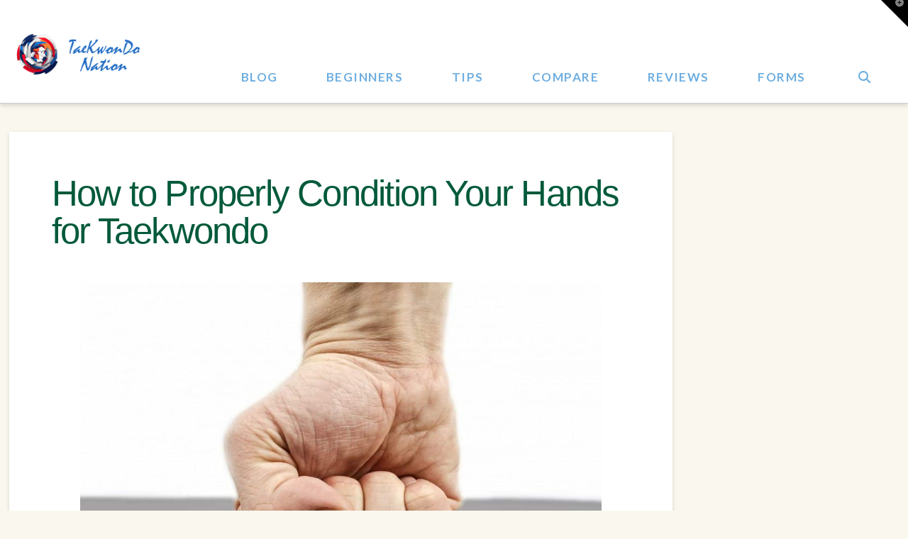

--- FILE ---
content_type: text/html; charset=UTF-8
request_url: https://www.taekwondonation.com/hand-conditioning-for-taekwondo/
body_size: 20109
content:
<!DOCTYPE html><html class="no-js" lang="en-US"><head><meta charset="UTF-8"/>
<script>var __ezHttpConsent={setByCat:function(src,tagType,attributes,category,force,customSetScriptFn=null){var setScript=function(){if(force||window.ezTcfConsent[category]){if(typeof customSetScriptFn==='function'){customSetScriptFn();}else{var scriptElement=document.createElement(tagType);scriptElement.src=src;attributes.forEach(function(attr){for(var key in attr){if(attr.hasOwnProperty(key)){scriptElement.setAttribute(key,attr[key]);}}});var firstScript=document.getElementsByTagName(tagType)[0];firstScript.parentNode.insertBefore(scriptElement,firstScript);}}};if(force||(window.ezTcfConsent&&window.ezTcfConsent.loaded)){setScript();}else if(typeof getEzConsentData==="function"){getEzConsentData().then(function(ezTcfConsent){if(ezTcfConsent&&ezTcfConsent.loaded){setScript();}else{console.error("cannot get ez consent data");force=true;setScript();}});}else{force=true;setScript();console.error("getEzConsentData is not a function");}},};</script>
<script>var ezTcfConsent=window.ezTcfConsent?window.ezTcfConsent:{loaded:false,store_info:false,develop_and_improve_services:false,measure_ad_performance:false,measure_content_performance:false,select_basic_ads:false,create_ad_profile:false,select_personalized_ads:false,create_content_profile:false,select_personalized_content:false,understand_audiences:false,use_limited_data_to_select_content:false,};function getEzConsentData(){return new Promise(function(resolve){document.addEventListener("ezConsentEvent",function(event){var ezTcfConsent=event.detail.ezTcfConsent;resolve(ezTcfConsent);});});}</script>
<script>if(typeof _setEzCookies!=='function'){function _setEzCookies(ezConsentData){var cookies=window.ezCookieQueue;for(var i=0;i<cookies.length;i++){var cookie=cookies[i];if(ezConsentData&&ezConsentData.loaded&&ezConsentData[cookie.tcfCategory]){document.cookie=cookie.name+"="+cookie.value;}}}}
window.ezCookieQueue=window.ezCookieQueue||[];if(typeof addEzCookies!=='function'){function addEzCookies(arr){window.ezCookieQueue=[...window.ezCookieQueue,...arr];}}
addEzCookies([]);if(window.ezTcfConsent&&window.ezTcfConsent.loaded){_setEzCookies(window.ezTcfConsent);}else if(typeof getEzConsentData==="function"){getEzConsentData().then(function(ezTcfConsent){if(ezTcfConsent&&ezTcfConsent.loaded){_setEzCookies(window.ezTcfConsent);}else{console.error("cannot get ez consent data");_setEzCookies(window.ezTcfConsent);}});}else{console.error("getEzConsentData is not a function");_setEzCookies(window.ezTcfConsent);}</script>
<script data-ezscrex='false' data-cfasync='false' data-pagespeed-no-defer>var __ez=__ez||{};__ez.stms=Date.now();__ez.evt={};__ez.script={};__ez.ck=__ez.ck||{};__ez.template={};__ez.template.isOrig=true;window.__ezScriptHost="//www.ezojs.com";__ez.queue=__ez.queue||function(){var e=0,i=0,t=[],n=!1,o=[],r=[],s=!0,a=function(e,i,n,o,r,s,a){var l=arguments.length>7&&void 0!==arguments[7]?arguments[7]:window,d=this;this.name=e,this.funcName=i,this.parameters=null===n?null:w(n)?n:[n],this.isBlock=o,this.blockedBy=r,this.deleteWhenComplete=s,this.isError=!1,this.isComplete=!1,this.isInitialized=!1,this.proceedIfError=a,this.fWindow=l,this.isTimeDelay=!1,this.process=function(){f("... func = "+e),d.isInitialized=!0,d.isComplete=!0,f("... func.apply: "+e);var i=d.funcName.split("."),n=null,o=this.fWindow||window;i.length>3||(n=3===i.length?o[i[0]][i[1]][i[2]]:2===i.length?o[i[0]][i[1]]:o[d.funcName]),null!=n&&n.apply(null,this.parameters),!0===d.deleteWhenComplete&&delete t[e],!0===d.isBlock&&(f("----- F'D: "+d.name),m())}},l=function(e,i,t,n,o,r,s){var a=arguments.length>7&&void 0!==arguments[7]?arguments[7]:window,l=this;this.name=e,this.path=i,this.async=o,this.defer=r,this.isBlock=t,this.blockedBy=n,this.isInitialized=!1,this.isError=!1,this.isComplete=!1,this.proceedIfError=s,this.fWindow=a,this.isTimeDelay=!1,this.isPath=function(e){return"/"===e[0]&&"/"!==e[1]},this.getSrc=function(e){return void 0!==window.__ezScriptHost&&this.isPath(e)&&"banger.js"!==this.name?window.__ezScriptHost+e:e},this.process=function(){l.isInitialized=!0,f("... file = "+e);var i=this.fWindow?this.fWindow.document:document,t=i.createElement("script");t.src=this.getSrc(this.path),!0===o?t.async=!0:!0===r&&(t.defer=!0),t.onerror=function(){var e={url:window.location.href,name:l.name,path:l.path,user_agent:window.navigator.userAgent};"undefined"!=typeof _ezaq&&(e.pageview_id=_ezaq.page_view_id);var i=encodeURIComponent(JSON.stringify(e)),t=new XMLHttpRequest;t.open("GET","//g.ezoic.net/ezqlog?d="+i,!0),t.send(),f("----- ERR'D: "+l.name),l.isError=!0,!0===l.isBlock&&m()},t.onreadystatechange=t.onload=function(){var e=t.readyState;f("----- F'D: "+l.name),e&&!/loaded|complete/.test(e)||(l.isComplete=!0,!0===l.isBlock&&m())},i.getElementsByTagName("head")[0].appendChild(t)}},d=function(e,i){this.name=e,this.path="",this.async=!1,this.defer=!1,this.isBlock=!1,this.blockedBy=[],this.isInitialized=!0,this.isError=!1,this.isComplete=i,this.proceedIfError=!1,this.isTimeDelay=!1,this.process=function(){}};function c(e,i,n,s,a,d,c,u,f){var m=new l(e,i,n,s,a,d,c,f);!0===u?o[e]=m:r[e]=m,t[e]=m,h(m)}function h(e){!0!==u(e)&&0!=s&&e.process()}function u(e){if(!0===e.isTimeDelay&&!1===n)return f(e.name+" blocked = TIME DELAY!"),!0;if(w(e.blockedBy))for(var i=0;i<e.blockedBy.length;i++){var o=e.blockedBy[i];if(!1===t.hasOwnProperty(o))return f(e.name+" blocked = "+o),!0;if(!0===e.proceedIfError&&!0===t[o].isError)return!1;if(!1===t[o].isComplete)return f(e.name+" blocked = "+o),!0}return!1}function f(e){var i=window.location.href,t=new RegExp("[?&]ezq=([^&#]*)","i").exec(i);"1"===(t?t[1]:null)&&console.debug(e)}function m(){++e>200||(f("let's go"),p(o),p(r))}function p(e){for(var i in e)if(!1!==e.hasOwnProperty(i)){var t=e[i];!0===t.isComplete||u(t)||!0===t.isInitialized||!0===t.isError?!0===t.isError?f(t.name+": error"):!0===t.isComplete?f(t.name+": complete already"):!0===t.isInitialized&&f(t.name+": initialized already"):t.process()}}function w(e){return"[object Array]"==Object.prototype.toString.call(e)}return window.addEventListener("load",(function(){setTimeout((function(){n=!0,f("TDELAY -----"),m()}),5e3)}),!1),{addFile:c,addFileOnce:function(e,i,n,o,r,s,a,l,d){t[e]||c(e,i,n,o,r,s,a,l,d)},addDelayFile:function(e,i){var n=new l(e,i,!1,[],!1,!1,!0);n.isTimeDelay=!0,f(e+" ...  FILE! TDELAY"),r[e]=n,t[e]=n,h(n)},addFunc:function(e,n,s,l,d,c,u,f,m,p){!0===c&&(e=e+"_"+i++);var w=new a(e,n,s,l,d,u,f,p);!0===m?o[e]=w:r[e]=w,t[e]=w,h(w)},addDelayFunc:function(e,i,n){var o=new a(e,i,n,!1,[],!0,!0);o.isTimeDelay=!0,f(e+" ...  FUNCTION! TDELAY"),r[e]=o,t[e]=o,h(o)},items:t,processAll:m,setallowLoad:function(e){s=e},markLoaded:function(e){if(e&&0!==e.length){if(e in t){var i=t[e];!0===i.isComplete?f(i.name+" "+e+": error loaded duplicate"):(i.isComplete=!0,i.isInitialized=!0)}else t[e]=new d(e,!0);f("markLoaded dummyfile: "+t[e].name)}},logWhatsBlocked:function(){for(var e in t)!1!==t.hasOwnProperty(e)&&u(t[e])}}}();__ez.evt.add=function(e,t,n){e.addEventListener?e.addEventListener(t,n,!1):e.attachEvent?e.attachEvent("on"+t,n):e["on"+t]=n()},__ez.evt.remove=function(e,t,n){e.removeEventListener?e.removeEventListener(t,n,!1):e.detachEvent?e.detachEvent("on"+t,n):delete e["on"+t]};__ez.script.add=function(e){var t=document.createElement("script");t.src=e,t.async=!0,t.type="text/javascript",document.getElementsByTagName("head")[0].appendChild(t)};__ez.dot=__ez.dot||{};__ez.queue.addFileOnce('/detroitchicago/boise.js', '//go.ezodn.com/detroitchicago/boise.js?gcb=195-2&cb=5', true, [], true, false, true, false);__ez.queue.addFileOnce('/parsonsmaize/abilene.js', '//go.ezodn.com/parsonsmaize/abilene.js?gcb=195-2&cb=e80eca0cdb', true, [], true, false, true, false);__ez.queue.addFileOnce('/parsonsmaize/mulvane.js', '//go.ezodn.com/parsonsmaize/mulvane.js?gcb=195-2&cb=e75e48eec0', true, ['/parsonsmaize/abilene.js'], true, false, true, false);__ez.queue.addFileOnce('/detroitchicago/birmingham.js', '//go.ezodn.com/detroitchicago/birmingham.js?gcb=195-2&cb=539c47377c', true, ['/parsonsmaize/abilene.js'], true, false, true, false);</script>
<script data-ezscrex="false" type="text/javascript" data-cfasync="false">window._ezaq = Object.assign({"ad_cache_level":0,"adpicker_placement_cnt":0,"ai_placeholder_cache_level":0,"ai_placeholder_placement_cnt":-1,"article_category":"Blog","author":"Tae Kwon Do Nation","domain":"taekwondonation.com","domain_id":155983,"ezcache_level":0,"ezcache_skip_code":0,"has_bad_image":0,"has_bad_words":0,"is_sitespeed":0,"lt_cache_level":0,"publish_date":"2025-05-13","response_size":65399,"response_size_orig":59539,"response_time_orig":0,"template_id":5,"url":"https://www.taekwondonation.com/hand-conditioning-for-taekwondo/","word_count":0,"worst_bad_word_level":0}, typeof window._ezaq !== "undefined" ? window._ezaq : {});__ez.queue.markLoaded('ezaqBaseReady');</script>
<script type='text/javascript' data-ezscrex='false' data-cfasync='false'>
window.ezAnalyticsStatic = true;
window._ez_send_requests_through_ezoic = true;window.ezWp = true;
function analyticsAddScript(script) {
	var ezDynamic = document.createElement('script');
	ezDynamic.type = 'text/javascript';
	ezDynamic.innerHTML = script;
	document.head.appendChild(ezDynamic);
}
function getCookiesWithPrefix() {
    var allCookies = document.cookie.split(';');
    var cookiesWithPrefix = {};

    for (var i = 0; i < allCookies.length; i++) {
        var cookie = allCookies[i].trim();

        for (var j = 0; j < arguments.length; j++) {
            var prefix = arguments[j];
            if (cookie.indexOf(prefix) === 0) {
                var cookieParts = cookie.split('=');
                var cookieName = cookieParts[0];
                var cookieValue = cookieParts.slice(1).join('=');
                cookiesWithPrefix[cookieName] = decodeURIComponent(cookieValue);
                break; // Once matched, no need to check other prefixes
            }
        }
    }

    return cookiesWithPrefix;
}
function productAnalytics() {
	var d = {"dhh":"//go.ezodn.com","pr":[6],"omd5":"7988351a989283c135b752d819fb96e8","nar":"risk score"};
	d.u = _ezaq.url;
	d.p = _ezaq.page_view_id;
	d.v = _ezaq.visit_uuid;
	d.ab = _ezaq.ab_test_id;
	d.e = JSON.stringify(_ezaq);
	d.ref = document.referrer;
	d.c = getCookiesWithPrefix('active_template', 'ez', 'lp_');
	if(typeof ez_utmParams !== 'undefined') {
		d.utm = ez_utmParams;
	}

	var dataText = JSON.stringify(d);
	var xhr = new XMLHttpRequest();
	xhr.open('POST','//g.ezoic.net/ezais/analytics?cb=1', true);
	xhr.onload = function () {
		if (xhr.status!=200) {
            return;
		}

        if(document.readyState !== 'loading') {
            analyticsAddScript(xhr.response);
            return;
        }

        var eventFunc = function() {
            if(document.readyState === 'loading') {
                return;
            }
            document.removeEventListener('readystatechange', eventFunc, false);
            analyticsAddScript(xhr.response);
        };

        document.addEventListener('readystatechange', eventFunc, false);
	};
	xhr.setRequestHeader('Content-Type','text/plain');
	xhr.send(dataText);
}
__ez.queue.addFunc("productAnalytics", "productAnalytics", null, true, ['ezaqBaseReady'], false, false, false, true);
</script><base href="https://www.taekwondonation.com/hand-conditioning-for-taekwondo/"/>

<meta name="viewport" content="width=device-width, initial-scale=1.0"/>
<link rel="pingback" href="https://www.taekwondonation.com/xmlrpc.php"/>
<meta name="robots" content="index, follow, max-image-preview:large, max-snippet:-1, max-video-preview:-1"/>

            <script data-no-defer="1" data-ezscrex="false" data-cfasync="false" data-pagespeed-no-defer="" data-cookieconsent="ignore">
                var ctPublicFunctions = {"_ajax_nonce":"cb47472482","_rest_nonce":"8f2dc81ceb","_ajax_url":"\/wp-admin\/admin-ajax.php","_rest_url":"https:\/\/www.taekwondonation.com\/wp-json\/","data__cookies_type":"native","data__ajax_type":"rest","data__bot_detector_enabled":0,"data__frontend_data_log_enabled":1,"cookiePrefix":"","wprocket_detected":false,"host_url":"www.taekwondonation.com","text__ee_click_to_select":"Click to select the whole data","text__ee_original_email":"The complete one is","text__ee_got_it":"Got it","text__ee_blocked":"Blocked","text__ee_cannot_connect":"Cannot connect","text__ee_cannot_decode":"Can not decode email. Unknown reason","text__ee_email_decoder":"CleanTalk email decoder","text__ee_wait_for_decoding":"The magic is on the way!","text__ee_decoding_process":"Please wait a few seconds while we decode the contact data."}
            </script>
        
            <script data-no-defer="1" data-ezscrex="false" data-cfasync="false" data-pagespeed-no-defer="" data-cookieconsent="ignore">
                var ctPublic = {"_ajax_nonce":"cb47472482","settings__forms__check_internal":"0","settings__forms__check_external":"0","settings__forms__force_protection":0,"settings__forms__search_test":1,"settings__data__bot_detector_enabled":0,"settings__sfw__anti_crawler":0,"blog_home":"https:\/\/www.taekwondonation.com\/","pixel__setting":"0","pixel__enabled":false,"pixel__url":null,"data__email_check_before_post":1,"data__email_check_exist_post":0,"data__cookies_type":"native","data__key_is_ok":true,"data__visible_fields_required":true,"wl_brandname":"Anti-Spam by CleanTalk","wl_brandname_short":"CleanTalk","ct_checkjs_key":399162796,"emailEncoderPassKey":"59c1a634b4472402de7cec8d83759bbc","bot_detector_forms_excluded":"W10=","advancedCacheExists":false,"varnishCacheExists":false,"wc_ajax_add_to_cart":false}
            </script>
        
	<!-- This site is optimized with the Yoast SEO plugin v26.8 - https://yoast.com/product/yoast-seo-wordpress/ -->
	<title>How to Properly Condition Your Hands for Taekwondo</title>
	<meta name="description" content="Master Taekwondo hand conditioning with safe techniques like stretching, push-ups, and punch form. Updated with modern trends for stronger martial arts punch training"/>
	<link rel="canonical" href="https://www.taekwondonation.com/hand-conditioning-for-taekwondo/"/>
	<meta property="og:locale" content="en_US"/>
	<meta property="og:type" content="article"/>
	<meta property="og:title" content="How to Properly Condition Your Hands for Taekwondo"/>
	<meta property="og:description" content="Master Taekwondo hand conditioning with safe techniques like stretching, push-ups, and punch form. Updated with modern trends for stronger martial arts punch training"/>
	<meta property="og:url" content="https://www.taekwondonation.com/hand-conditioning-for-taekwondo/"/>
	<meta property="og:site_name" content="Tae Kwon Do Nation"/>
	<meta property="article:published_time" content="2025-05-13T16:14:55+00:00"/>
	<meta property="article:modified_time" content="2025-05-13T16:15:04+00:00"/>
	<meta property="og:image" content="https://www.taekwondonation.com/wp-content/uploads/2021/06/handconditioning.jpg"/>
	<meta property="og:image:width" content="1280"/>
	<meta property="og:image:height" content="847"/>
	<meta property="og:image:type" content="image/jpeg"/>
	<meta name="author" content="Tae Kwon Do Nation"/>
	<meta name="twitter:card" content="summary_large_image"/>
	<meta name="twitter:label1" content="Written by"/>
	<meta name="twitter:data1" content="Tae Kwon Do Nation"/>
	<meta name="twitter:label2" content="Est. reading time"/>
	<meta name="twitter:data2" content="4 minutes"/>
	<script type="application/ld+json" class="yoast-schema-graph">{"@context":"https://schema.org","@graph":[{"@type":"Article","@id":"https://www.taekwondonation.com/hand-conditioning-for-taekwondo/#article","isPartOf":{"@id":"https://www.taekwondonation.com/hand-conditioning-for-taekwondo/"},"author":{"name":"Tae Kwon Do Nation","@id":"https://www.taekwondonation.com/#/schema/person/0b3b4d813e86c629f2c2bbedfa0a78bf"},"headline":"How to Properly Condition Your Hands for Taekwondo","datePublished":"2025-05-13T16:14:55+00:00","dateModified":"2025-05-13T16:15:04+00:00","mainEntityOfPage":{"@id":"https://www.taekwondonation.com/hand-conditioning-for-taekwondo/"},"wordCount":716,"publisher":{"@id":"https://www.taekwondonation.com/#/schema/person/0b3b4d813e86c629f2c2bbedfa0a78bf"},"image":{"@id":"https://www.taekwondonation.com/hand-conditioning-for-taekwondo/#primaryimage"},"thumbnailUrl":"https://www.taekwondonation.com/wp-content/uploads/2021/06/handconditioning.jpg","articleSection":["Blog","Topics"],"inLanguage":"en-US"},{"@type":"WebPage","@id":"https://www.taekwondonation.com/hand-conditioning-for-taekwondo/","url":"https://www.taekwondonation.com/hand-conditioning-for-taekwondo/","name":"How to Properly Condition Your Hands for Taekwondo","isPartOf":{"@id":"https://www.taekwondonation.com/#website"},"primaryImageOfPage":{"@id":"https://www.taekwondonation.com/hand-conditioning-for-taekwondo/#primaryimage"},"image":{"@id":"https://www.taekwondonation.com/hand-conditioning-for-taekwondo/#primaryimage"},"thumbnailUrl":"https://www.taekwondonation.com/wp-content/uploads/2021/06/handconditioning.jpg","datePublished":"2025-05-13T16:14:55+00:00","dateModified":"2025-05-13T16:15:04+00:00","description":"Master Taekwondo hand conditioning with safe techniques like stretching, push-ups, and punch form. Updated with modern trends for stronger martial arts punch training","breadcrumb":{"@id":"https://www.taekwondonation.com/hand-conditioning-for-taekwondo/#breadcrumb"},"inLanguage":"en-US","potentialAction":[{"@type":"ReadAction","target":["https://www.taekwondonation.com/hand-conditioning-for-taekwondo/"]}]},{"@type":"ImageObject","inLanguage":"en-US","@id":"https://www.taekwondonation.com/hand-conditioning-for-taekwondo/#primaryimage","url":"https://www.taekwondonation.com/wp-content/uploads/2021/06/handconditioning.jpg","contentUrl":"https://www.taekwondonation.com/wp-content/uploads/2021/06/handconditioning.jpg","width":1280,"height":847,"caption":"Hand Conditioning Martial Arts"},{"@type":"BreadcrumbList","@id":"https://www.taekwondonation.com/hand-conditioning-for-taekwondo/#breadcrumb","itemListElement":[{"@type":"ListItem","position":1,"name":"Home","item":"https://www.taekwondonation.com/"},{"@type":"ListItem","position":2,"name":"How to Properly Condition Your Hands for Taekwondo"}]},{"@type":"WebSite","@id":"https://www.taekwondonation.com/#website","url":"https://www.taekwondonation.com/","name":"Tae Kwon Do Nation","description":"A Martial Art for the Mind, Body, and Spirit","publisher":{"@id":"https://www.taekwondonation.com/#/schema/person/0b3b4d813e86c629f2c2bbedfa0a78bf"},"potentialAction":[{"@type":"SearchAction","target":{"@type":"EntryPoint","urlTemplate":"https://www.taekwondonation.com/?s={search_term_string}"},"query-input":{"@type":"PropertyValueSpecification","valueRequired":true,"valueName":"search_term_string"}}],"inLanguage":"en-US"},{"@type":["Person","Organization"],"@id":"https://www.taekwondonation.com/#/schema/person/0b3b4d813e86c629f2c2bbedfa0a78bf","name":"Tae Kwon Do Nation","image":{"@type":"ImageObject","inLanguage":"en-US","@id":"https://www.taekwondonation.com/#/schema/person/image/","url":"https://www.taekwondonation.com/wp-content/uploads/2023/06/logo-new-162.jpg","contentUrl":"https://www.taekwondonation.com/wp-content/uploads/2023/06/logo-new-162.jpg","width":162,"height":162,"caption":"Tae Kwon Do Nation"},"logo":{"@id":"https://www.taekwondonation.com/#/schema/person/image/"}}]}</script>
	<!-- / Yoast SEO plugin. -->


<link rel="alternate" title="oEmbed (JSON)" type="application/json+oembed" href="https://www.taekwondonation.com/wp-json/oembed/1.0/embed?url=https%3A%2F%2Fwww.taekwondonation.com%2Fhand-conditioning-for-taekwondo%2F"/>
<link rel="alternate" title="oEmbed (XML)" type="text/xml+oembed" href="https://www.taekwondonation.com/wp-json/oembed/1.0/embed?url=https%3A%2F%2Fwww.taekwondonation.com%2Fhand-conditioning-for-taekwondo%2F&amp;format=xml"/>
<style id="wp-img-auto-sizes-contain-inline-css" type="text/css">
img:is([sizes=auto i],[sizes^="auto," i]){contain-intrinsic-size:3000px 1500px}
/*# sourceURL=wp-img-auto-sizes-contain-inline-css */
</style>
<style id="wp-emoji-styles-inline-css" type="text/css">

	img.wp-smiley, img.emoji {
		display: inline !important;
		border: none !important;
		box-shadow: none !important;
		height: 1em !important;
		width: 1em !important;
		margin: 0 0.07em !important;
		vertical-align: -0.1em !important;
		background: none !important;
		padding: 0 !important;
	}
/*# sourceURL=wp-emoji-styles-inline-css */
</style>
<style id="wp-block-library-inline-css" type="text/css">
:root{--wp-block-synced-color:#7a00df;--wp-block-synced-color--rgb:122,0,223;--wp-bound-block-color:var(--wp-block-synced-color);--wp-editor-canvas-background:#ddd;--wp-admin-theme-color:#007cba;--wp-admin-theme-color--rgb:0,124,186;--wp-admin-theme-color-darker-10:#006ba1;--wp-admin-theme-color-darker-10--rgb:0,107,160.5;--wp-admin-theme-color-darker-20:#005a87;--wp-admin-theme-color-darker-20--rgb:0,90,135;--wp-admin-border-width-focus:2px}@media (min-resolution:192dpi){:root{--wp-admin-border-width-focus:1.5px}}.wp-element-button{cursor:pointer}:root .has-very-light-gray-background-color{background-color:#eee}:root .has-very-dark-gray-background-color{background-color:#313131}:root .has-very-light-gray-color{color:#eee}:root .has-very-dark-gray-color{color:#313131}:root .has-vivid-green-cyan-to-vivid-cyan-blue-gradient-background{background:linear-gradient(135deg,#00d084,#0693e3)}:root .has-purple-crush-gradient-background{background:linear-gradient(135deg,#34e2e4,#4721fb 50%,#ab1dfe)}:root .has-hazy-dawn-gradient-background{background:linear-gradient(135deg,#faaca8,#dad0ec)}:root .has-subdued-olive-gradient-background{background:linear-gradient(135deg,#fafae1,#67a671)}:root .has-atomic-cream-gradient-background{background:linear-gradient(135deg,#fdd79a,#004a59)}:root .has-nightshade-gradient-background{background:linear-gradient(135deg,#330968,#31cdcf)}:root .has-midnight-gradient-background{background:linear-gradient(135deg,#020381,#2874fc)}:root{--wp--preset--font-size--normal:16px;--wp--preset--font-size--huge:42px}.has-regular-font-size{font-size:1em}.has-larger-font-size{font-size:2.625em}.has-normal-font-size{font-size:var(--wp--preset--font-size--normal)}.has-huge-font-size{font-size:var(--wp--preset--font-size--huge)}.has-text-align-center{text-align:center}.has-text-align-left{text-align:left}.has-text-align-right{text-align:right}.has-fit-text{white-space:nowrap!important}#end-resizable-editor-section{display:none}.aligncenter{clear:both}.items-justified-left{justify-content:flex-start}.items-justified-center{justify-content:center}.items-justified-right{justify-content:flex-end}.items-justified-space-between{justify-content:space-between}.screen-reader-text{border:0;clip-path:inset(50%);height:1px;margin:-1px;overflow:hidden;padding:0;position:absolute;width:1px;word-wrap:normal!important}.screen-reader-text:focus{background-color:#ddd;clip-path:none;color:#444;display:block;font-size:1em;height:auto;left:5px;line-height:normal;padding:15px 23px 14px;text-decoration:none;top:5px;width:auto;z-index:100000}html :where(.has-border-color){border-style:solid}html :where([style*=border-top-color]){border-top-style:solid}html :where([style*=border-right-color]){border-right-style:solid}html :where([style*=border-bottom-color]){border-bottom-style:solid}html :where([style*=border-left-color]){border-left-style:solid}html :where([style*=border-width]){border-style:solid}html :where([style*=border-top-width]){border-top-style:solid}html :where([style*=border-right-width]){border-right-style:solid}html :where([style*=border-bottom-width]){border-bottom-style:solid}html :where([style*=border-left-width]){border-left-style:solid}html :where(img[class*=wp-image-]){height:auto;max-width:100%}:where(figure){margin:0 0 1em}html :where(.is-position-sticky){--wp-admin--admin-bar--position-offset:var(--wp-admin--admin-bar--height,0px)}@media screen and (max-width:600px){html :where(.is-position-sticky){--wp-admin--admin-bar--position-offset:0px}}
/*wp_block_styles_on_demand_placeholder:69708e5c57389*/
/*# sourceURL=wp-block-library-inline-css */
</style>
<style id="classic-theme-styles-inline-css" type="text/css">
/*! This file is auto-generated */
.wp-block-button__link{color:#fff;background-color:#32373c;border-radius:9999px;box-shadow:none;text-decoration:none;padding:calc(.667em + 2px) calc(1.333em + 2px);font-size:1.125em}.wp-block-file__button{background:#32373c;color:#fff;text-decoration:none}
/*# sourceURL=/wp-includes/css/classic-themes.min.css */
</style>
<link rel="stylesheet" id="cleantalk-public-css-css" href="https://www.taekwondonation.com/wp-content/plugins/cleantalk-spam-protect/css/cleantalk-public.min.css?ver=6.67_1762437418" type="text/css" media="all"/>
<link rel="stylesheet" id="cleantalk-email-decoder-css-css" href="https://www.taekwondonation.com/wp-content/plugins/cleantalk-spam-protect/css/cleantalk-email-decoder.min.css?ver=6.67_1762437418" type="text/css" media="all"/>
<link rel="stylesheet" id="x-stack-css" href="https://www.taekwondonation.com/wp-content/themes/x/framework/dist/css/site/stacks/integrity-light.css?ver=10.7.7" type="text/css" media="all"/>
<style id="cs-inline-css" type="text/css">
@media (min-width:1200px){.x-hide-xl{display:none !important;}}@media (min-width:979px) and (max-width:1199px){.x-hide-lg{display:none !important;}}@media (min-width:767px) and (max-width:978px){.x-hide-md{display:none !important;}}@media (min-width:480px) and (max-width:766px){.x-hide-sm{display:none !important;}}@media (max-width:479px){.x-hide-xs{display:none !important;}} a,h1 a:hover,h2 a:hover,h3 a:hover,h4 a:hover,h5 a:hover,h6 a:hover,.x-breadcrumb-wrap a:hover,.widget ul li a:hover,.widget ol li a:hover,.widget.widget_text ul li a,.widget.widget_text ol li a,.widget_nav_menu .current-menu-item > a,.x-accordion-heading .x-accordion-toggle:hover,.x-comment-author a:hover,.x-comment-time:hover,.x-recent-posts a:hover .h-recent-posts{color:rgb(19,152,255);}a:hover,.widget.widget_text ul li a:hover,.widget.widget_text ol li a:hover,.x-twitter-widget ul li a:hover{color:rgb(19,152,255);}.rev_slider_wrapper,a.x-img-thumbnail:hover,.x-slider-container.below,.page-template-template-blank-3-php .x-slider-container.above,.page-template-template-blank-6-php .x-slider-container.above{border-color:rgb(19,152,255);}.entry-thumb:before,.x-pagination span.current,.woocommerce-pagination span[aria-current],.flex-direction-nav a,.flex-control-nav a:hover,.flex-control-nav a.flex-active,.mejs-time-current,.x-dropcap,.x-skill-bar .bar,.x-pricing-column.featured h2,.h-comments-title small,.x-entry-share .x-share:hover,.x-highlight,.x-recent-posts .x-recent-posts-img:after{background-color:rgb(19,152,255);}.x-nav-tabs > .active > a,.x-nav-tabs > .active > a:hover{box-shadow:inset 0 3px 0 0 rgb(19,152,255);}.x-main{width:calc(77% - 2.463055%);}.x-sidebar{width:calc(100% - 2.463055% - 77%);}.x-comment-author,.x-comment-time,.comment-form-author label,.comment-form-email label,.comment-form-url label,.comment-form-rating label,.comment-form-comment label,.widget_calendar #wp-calendar caption,.widget.widget_rss li .rsswidget{font-family:Arial,"Helvetica Neue",Helvetica,sans-serif;font-weight:400;}.p-landmark-sub,.p-meta,input,button,select,textarea{font-family:Arial,"Helvetica Neue",Helvetica,sans-serif;}.widget ul li a,.widget ol li a,.x-comment-time{color:hsl(0,100%,4%);}.widget_text ol li a,.widget_text ul li a{color:rgb(19,152,255);}.widget_text ol li a:hover,.widget_text ul li a:hover{color:rgb(19,152,255);}.comment-form-author label,.comment-form-email label,.comment-form-url label,.comment-form-rating label,.comment-form-comment label,.widget_calendar #wp-calendar th,.p-landmark-sub strong,.widget_tag_cloud .tagcloud a:hover,.widget_tag_cloud .tagcloud a:active,.entry-footer a:hover,.entry-footer a:active,.x-breadcrumbs .current,.x-comment-author,.x-comment-author a{color:hsl(158,95%,18%);}.widget_calendar #wp-calendar th{border-color:hsl(158,95%,18%);}.h-feature-headline span i{background-color:hsl(158,95%,18%);}@media (max-width:978.98px){}html{font-size:17px;}@media (min-width:479px){html{font-size:17px;}}@media (min-width:766px){html{font-size:17px;}}@media (min-width:978px){html{font-size:17px;}}@media (min-width:1199px){html{font-size:17px;}}body{font-style:normal;font-weight:400;color:hsl(0,100%,4%);background-color:rgb(250,247,238);}.w-b{font-weight:400 !important;}h1,h2,h3,h4,h5,h6,.h1,.h2,.h3,.h4,.h5,.h6,.x-text-headline{font-family:Arial,"Helvetica Neue",Helvetica,sans-serif;font-style:normal;font-weight:400;}h1,.h1{letter-spacing:-0.035em;}h2,.h2{letter-spacing:-0.035em;}h3,.h3{letter-spacing:-0.035em;}h4,.h4{letter-spacing:-0.035em;}h5,.h5{letter-spacing:-0.035em;}h6,.h6{letter-spacing:-0.035em;}.w-h{font-weight:400 !important;}.x-container.width{width:98%;}.x-container.max{max-width:1400px;}.x-bar-content.x-container.width{flex-basis:98%;}.x-main.full{float:none;clear:both;display:block;width:auto;}@media (max-width:978.98px){.x-main.full,.x-main.left,.x-main.right,.x-sidebar.left,.x-sidebar.right{float:none;display:block;width:auto !important;}}.entry-header,.entry-content{font-size:1.2rem;}body,input,button,select,textarea{font-family:Arial,"Helvetica Neue",Helvetica,sans-serif;}h1,h2,h3,h4,h5,h6,.h1,.h2,.h3,.h4,.h5,.h6,h1 a,h2 a,h3 a,h4 a,h5 a,h6 a,.h1 a,.h2 a,.h3 a,.h4 a,.h5 a,.h6 a,blockquote{color:hsl(158,95%,18%);}.cfc-h-tx{color:hsl(158,95%,18%) !important;}.cfc-h-bd{border-color:hsl(158,95%,18%) !important;}.cfc-h-bg{background-color:hsl(158,95%,18%) !important;}.cfc-b-tx{color:hsl(0,100%,4%) !important;}.cfc-b-bd{border-color:hsl(0,100%,4%) !important;}.cfc-b-bg{background-color:hsl(0,100%,4%) !important;}.x-btn,.button,[type="submit"]{color:#ffffff;border-color:#ac1100;background-color:#ff2a13;margin-bottom:0.25em;text-shadow:0 0.075em 0.075em rgba(0,0,0,0.5);box-shadow:0 0.25em 0 0 #a71000,0 4px 9px rgba(0,0,0,0.75);border-radius:0.25em;}.x-btn:hover,.button:hover,[type="submit"]:hover{color:#ffffff;border-color:#600900;background-color:#ef2201;margin-bottom:0.25em;text-shadow:0 0.075em 0.075em rgba(0,0,0,0.5);box-shadow:0 0.25em 0 0 #a71000,0 4px 9px rgba(0,0,0,0.75);}.x-btn.x-btn-real,.x-btn.x-btn-real:hover{margin-bottom:0.25em;text-shadow:0 0.075em 0.075em rgba(0,0,0,0.65);}.x-btn.x-btn-real{box-shadow:0 0.25em 0 0 #a71000,0 4px 9px rgba(0,0,0,0.75);}.x-btn.x-btn-real:hover{box-shadow:0 0.25em 0 0 #a71000,0 4px 9px rgba(0,0,0,0.75);}.x-btn.x-btn-flat,.x-btn.x-btn-flat:hover{margin-bottom:0;text-shadow:0 0.075em 0.075em rgba(0,0,0,0.65);box-shadow:none;}.x-btn.x-btn-transparent,.x-btn.x-btn-transparent:hover{margin-bottom:0;border-width:3px;text-shadow:none;text-transform:uppercase;background-color:transparent;box-shadow:none;}.x-topbar .p-info a:hover,.x-widgetbar .widget ul li a:hover{color:rgb(19,152,255);}.x-topbar .p-info,.x-topbar .p-info a,.x-navbar .desktop .x-nav > li > a,.x-navbar .desktop .sub-menu a,.x-navbar .mobile .x-nav li > a,.x-breadcrumb-wrap a,.x-breadcrumbs .delimiter{color:rgb(110,174,224);}.x-navbar .desktop .x-nav > li > a:hover,.x-navbar .desktop .x-nav > .x-active > a,.x-navbar .desktop .x-nav > .current-menu-item > a,.x-navbar .desktop .sub-menu a:hover,.x-navbar .desktop .sub-menu .x-active > a,.x-navbar .desktop .sub-menu .current-menu-item > a,.x-navbar .desktop .x-nav .x-megamenu > .sub-menu > li > a,.x-navbar .mobile .x-nav li > a:hover,.x-navbar .mobile .x-nav .x-active > a,.x-navbar .mobile .x-nav .current-menu-item > a{color:rgb(240,31,31);}.x-navbar .desktop .x-nav > li > a:hover,.x-navbar .desktop .x-nav > .x-active > a,.x-navbar .desktop .x-nav > .current-menu-item > a{box-shadow:inset 0 4px 0 0 rgb(19,152,255);}.x-navbar .desktop .x-nav > li > a{height:145px;padding-top:100px;}.x-navbar .desktop .x-nav > li ul{top:calc(145px - 15px);}@media (max-width:979px){}.x-btn-widgetbar{border-top-color:#000000;border-right-color:#000000;}.x-btn-widgetbar:hover{border-top-color:#444444;border-right-color:#444444;}.x-navbar-inner{min-height:145px;}.x-brand{margin-top:39px;font-family:"Lato",sans-serif;font-size:64px;font-style:normal;font-weight:700;letter-spacing:0.115em;color:#272727;}.x-brand:hover,.x-brand:focus{color:#272727;}.x-brand img{width:calc(400px / 2);}.x-navbar .x-nav-wrap .x-nav > li > a{font-family:"Lato",sans-serif;font-style:normal;font-weight:700;letter-spacing:0.085em;text-transform:uppercase;}.x-navbar .desktop .x-nav > li > a{font-size:17px;}.x-navbar .desktop .x-nav > li > a:not(.x-btn-navbar-woocommerce){padding-left:35px;padding-right:35px;}.x-navbar .desktop .x-nav > li > a > span{margin-right:-0.085em;}.x-btn-navbar{margin-top:20px;}.x-btn-navbar,.x-btn-navbar.collapsed{font-size:24px;}@media (max-width:979px){.x-widgetbar{left:0;right:0;}}.bg .mejs-container,.x-video .mejs-container{position:unset !important;} @font-face{font-family:'FontAwesomePro';font-style:normal;font-weight:900;font-display:block;src:url('https://www.taekwondonation.com/wp-content/plugins/cornerstone/assets/fonts/fa-solid-900.woff2?ver=6.7.2') format('woff2'),url('https://www.taekwondonation.com/wp-content/plugins/cornerstone/assets/fonts/fa-solid-900.ttf?ver=6.7.2') format('truetype');}[data-x-fa-pro-icon]{font-family:"FontAwesomePro" !important;}[data-x-fa-pro-icon]:before{content:attr(data-x-fa-pro-icon);}[data-x-icon],[data-x-icon-o],[data-x-icon-l],[data-x-icon-s],[data-x-icon-b],[data-x-icon-sr],[data-x-icon-ss],[data-x-icon-sl],[data-x-fa-pro-icon],[class*="cs-fa-"]{display:inline-flex;font-style:normal;font-weight:400;text-decoration:inherit;text-rendering:auto;-webkit-font-smoothing:antialiased;-moz-osx-font-smoothing:grayscale;}[data-x-icon].left,[data-x-icon-o].left,[data-x-icon-l].left,[data-x-icon-s].left,[data-x-icon-b].left,[data-x-icon-sr].left,[data-x-icon-ss].left,[data-x-icon-sl].left,[data-x-fa-pro-icon].left,[class*="cs-fa-"].left{margin-right:0.5em;}[data-x-icon].right,[data-x-icon-o].right,[data-x-icon-l].right,[data-x-icon-s].right,[data-x-icon-b].right,[data-x-icon-sr].right,[data-x-icon-ss].right,[data-x-icon-sl].right,[data-x-fa-pro-icon].right,[class*="cs-fa-"].right{margin-left:0.5em;}[data-x-icon]:before,[data-x-icon-o]:before,[data-x-icon-l]:before,[data-x-icon-s]:before,[data-x-icon-b]:before,[data-x-icon-sr]:before,[data-x-icon-ss]:before,[data-x-icon-sl]:before,[data-x-fa-pro-icon]:before,[class*="cs-fa-"]:before{line-height:1;}@font-face{font-family:'FontAwesome';font-style:normal;font-weight:900;font-display:block;src:url('https://www.taekwondonation.com/wp-content/plugins/cornerstone/assets/fonts/fa-solid-900.woff2?ver=6.7.2') format('woff2'),url('https://www.taekwondonation.com/wp-content/plugins/cornerstone/assets/fonts/fa-solid-900.ttf?ver=6.7.2') format('truetype');}[data-x-icon],[data-x-icon-s],[data-x-icon][class*="cs-fa-"]{font-family:"FontAwesome" !important;font-weight:900;}[data-x-icon]:before,[data-x-icon][class*="cs-fa-"]:before{content:attr(data-x-icon);}[data-x-icon-s]:before{content:attr(data-x-icon-s);}@font-face{font-family:'FontAwesomeRegular';font-style:normal;font-weight:400;font-display:block;src:url('https://www.taekwondonation.com/wp-content/plugins/cornerstone/assets/fonts/fa-regular-400.woff2?ver=6.7.2') format('woff2'),url('https://www.taekwondonation.com/wp-content/plugins/cornerstone/assets/fonts/fa-regular-400.ttf?ver=6.7.2') format('truetype');}@font-face{font-family:'FontAwesomePro';font-style:normal;font-weight:400;font-display:block;src:url('https://www.taekwondonation.com/wp-content/plugins/cornerstone/assets/fonts/fa-regular-400.woff2?ver=6.7.2') format('woff2'),url('https://www.taekwondonation.com/wp-content/plugins/cornerstone/assets/fonts/fa-regular-400.ttf?ver=6.7.2') format('truetype');}[data-x-icon-o]{font-family:"FontAwesomeRegular" !important;}[data-x-icon-o]:before{content:attr(data-x-icon-o);}@font-face{font-family:'FontAwesomeLight';font-style:normal;font-weight:300;font-display:block;src:url('https://www.taekwondonation.com/wp-content/plugins/cornerstone/assets/fonts/fa-light-300.woff2?ver=6.7.2') format('woff2'),url('https://www.taekwondonation.com/wp-content/plugins/cornerstone/assets/fonts/fa-light-300.ttf?ver=6.7.2') format('truetype');}@font-face{font-family:'FontAwesomePro';font-style:normal;font-weight:300;font-display:block;src:url('https://www.taekwondonation.com/wp-content/plugins/cornerstone/assets/fonts/fa-light-300.woff2?ver=6.7.2') format('woff2'),url('https://www.taekwondonation.com/wp-content/plugins/cornerstone/assets/fonts/fa-light-300.ttf?ver=6.7.2') format('truetype');}[data-x-icon-l]{font-family:"FontAwesomeLight" !important;font-weight:300;}[data-x-icon-l]:before{content:attr(data-x-icon-l);}@font-face{font-family:'FontAwesomeBrands';font-style:normal;font-weight:normal;font-display:block;src:url('https://www.taekwondonation.com/wp-content/plugins/cornerstone/assets/fonts/fa-brands-400.woff2?ver=6.7.2') format('woff2'),url('https://www.taekwondonation.com/wp-content/plugins/cornerstone/assets/fonts/fa-brands-400.ttf?ver=6.7.2') format('truetype');}[data-x-icon-b]{font-family:"FontAwesomeBrands" !important;}[data-x-icon-b]:before{content:attr(data-x-icon-b);}.widget.widget_rss li .rsswidget:before{content:"\f35d";padding-right:0.4em;font-family:"FontAwesome";}.x-header-landmark{display:none !important;}.blog .entry-featured{float:left;width:34%;margin:0;}.blog .entry-wrap{float:right;width:66%;padding-left:35px;box-shadow:none;padding-top:0;padding-bottom:0;padding-right:0;}.single .has-post-thumbnail .entry-featured {display:none;}.blog .hentry:before,.blog .hentry:after{content:" ";display:table;}.blog .hentry{background-color:#fff;border-radius:4px;box-shadow:0 0.15em 0.35em 0 rgba(0,0,0,0.135);padding:25px;}.blog .hentry:after{clear:both;}.blog .entry-content{padding:0;}@media (max-width:767px){.blog .entry-featured{float:none;width:100%;margin-bottom:20px;}.blog .entry-wrap{float:none;width:100%;padding:0;}}.entry-thumb:before{content:'View Post';font-size:14px;text-transform:uppercase;width:auto;height:auto;background-color:transparent;}
/*# sourceURL=cs-inline-css */
</style>
<script type="text/javascript" src="https://www.taekwondonation.com/wp-includes/js/jquery/jquery.min.js?ver=3.7.1" id="jquery-core-js"></script>
<script type="text/javascript" src="https://www.taekwondonation.com/wp-includes/js/jquery/jquery-migrate.min.js?ver=3.4.1" id="jquery-migrate-js"></script>
<script type="text/javascript" src="https://www.taekwondonation.com/wp-content/plugins/cleantalk-spam-protect/js/apbct-public-bundle_gathering.min.js?ver=6.67_1762437418" id="apbct-public-bundle_gathering.min-js-js"></script>
<script type="text/javascript" src="//www.taekwondonation.com/wp-content/plugins/revslider/sr6/assets/js/rbtools.min.js?ver=6.7.38" async="" id="tp-tools-js"></script>
<script type="text/javascript" src="//www.taekwondonation.com/wp-content/plugins/revslider/sr6/assets/js/rs6.min.js?ver=6.7.38" async="" id="revmin-js"></script>
<link rel="https://api.w.org/" href="https://www.taekwondonation.com/wp-json/"/><link rel="alternate" title="JSON" type="application/json" href="https://www.taekwondonation.com/wp-json/wp/v2/posts/2595"/><meta name="generator" content="Powered by Slider Revolution 6.7.38 - responsive, Mobile-Friendly Slider Plugin for WordPress with comfortable drag and drop interface."/>
<link rel="icon" href="https://www.taekwondonation.com/wp-content/uploads/2023/05/cropped-logo-new-32x32.png" sizes="32x32"/>
<link rel="icon" href="https://www.taekwondonation.com/wp-content/uploads/2023/05/cropped-logo-new-192x192.png" sizes="192x192"/>
<link rel="apple-touch-icon" href="https://www.taekwondonation.com/wp-content/uploads/2023/05/cropped-logo-new-180x180.png"/>
<meta name="msapplication-TileImage" content="https://www.taekwondonation.com/wp-content/uploads/2023/05/cropped-logo-new-270x270.png"/>
<script>function setREVStartSize(e){
			//window.requestAnimationFrame(function() {
				window.RSIW = window.RSIW===undefined ? window.innerWidth : window.RSIW;
				window.RSIH = window.RSIH===undefined ? window.innerHeight : window.RSIH;
				try {
					var pw = document.getElementById(e.c).parentNode.offsetWidth,
						newh;
					pw = pw===0 || isNaN(pw) || (e.l=="fullwidth" || e.layout=="fullwidth") ? window.RSIW : pw;
					e.tabw = e.tabw===undefined ? 0 : parseInt(e.tabw);
					e.thumbw = e.thumbw===undefined ? 0 : parseInt(e.thumbw);
					e.tabh = e.tabh===undefined ? 0 : parseInt(e.tabh);
					e.thumbh = e.thumbh===undefined ? 0 : parseInt(e.thumbh);
					e.tabhide = e.tabhide===undefined ? 0 : parseInt(e.tabhide);
					e.thumbhide = e.thumbhide===undefined ? 0 : parseInt(e.thumbhide);
					e.mh = e.mh===undefined || e.mh=="" || e.mh==="auto" ? 0 : parseInt(e.mh,0);
					if(e.layout==="fullscreen" || e.l==="fullscreen")
						newh = Math.max(e.mh,window.RSIH);
					else{
						e.gw = Array.isArray(e.gw) ? e.gw : [e.gw];
						for (var i in e.rl) if (e.gw[i]===undefined || e.gw[i]===0) e.gw[i] = e.gw[i-1];
						e.gh = e.el===undefined || e.el==="" || (Array.isArray(e.el) && e.el.length==0)? e.gh : e.el;
						e.gh = Array.isArray(e.gh) ? e.gh : [e.gh];
						for (var i in e.rl) if (e.gh[i]===undefined || e.gh[i]===0) e.gh[i] = e.gh[i-1];
											
						var nl = new Array(e.rl.length),
							ix = 0,
							sl;
						e.tabw = e.tabhide>=pw ? 0 : e.tabw;
						e.thumbw = e.thumbhide>=pw ? 0 : e.thumbw;
						e.tabh = e.tabhide>=pw ? 0 : e.tabh;
						e.thumbh = e.thumbhide>=pw ? 0 : e.thumbh;
						for (var i in e.rl) nl[i] = e.rl[i]<window.RSIW ? 0 : e.rl[i];
						sl = nl[0];
						for (var i in nl) if (sl>nl[i] && nl[i]>0) { sl = nl[i]; ix=i;}
						var m = pw>(e.gw[ix]+e.tabw+e.thumbw) ? 1 : (pw-(e.tabw+e.thumbw)) / (e.gw[ix]);
						newh =  (e.gh[ix] * m) + (e.tabh + e.thumbh);
					}
					var el = document.getElementById(e.c);
					if (el!==null && el) el.style.height = newh+"px";
					el = document.getElementById(e.c+"_wrapper");
					if (el!==null && el) {
						el.style.height = newh+"px";
						el.style.display = "block";
					}
				} catch(e){
					console.log("Failure at Presize of Slider:" + e)
				}
			//});
		  };</script>
		<style type="text/css" id="wp-custom-css">
			 h1 { font-size: 200%; }
 h2 { font-size: 175%; }
 h3 { font-size: 150%; }
 h4 { font-size: 125%; }
.random-post-container {
    border: 1px solid #e1e1e1;
    padding: 15px;
    margin-bottom: 20px;
}

@media screen and (max-width: 767px) {
    /* Target specific X Theme article elements */
    .x-post-grid.cols-2,
    .x-recent-posts.cols-2 {
        display: grid;
        grid-template-columns: 1fr 1fr; /* Creates 2 equal columns */
        gap: 15px; /* Space between articles */
        padding: 10px; /* Padding around the grid */
    }

    /* Target individual post items */
    .x-post-grid article,
    .x-recent-posts .x-recent-post {
        margin: 0 !important;
        width: 100% !important;
    }

    /* Adjust content areas */
    .entry-wrap,
    .x-recent-posts .x-recent-post .entry-wrap {
        padding: 12px !important;
    }
}		</style>
		<link rel="stylesheet" href="//fonts.googleapis.com/css?family=Lato:700&amp;subset=latin,latin-ext&amp;display=auto" type="text/css" media="all" crossorigin="anonymous" data-x-google-fonts=""/><script type='text/javascript'>
var ezoTemplate = 'orig_site';
var ezouid = '1';
var ezoFormfactor = '1';
</script><script data-ezscrex="false" type='text/javascript'>
var soc_app_id = '0';
var did = 155983;
var ezdomain = 'taekwondonation.com';
var ezoicSearchable = 1;
</script></head>
<body class="wp-singular post-template-default single single-post postid-2595 single-format-standard wp-theme-x x-integrity x-integrity-light x-full-width-layout-active x-content-sidebar-active x-post-meta-disabled x-navbar-static-active cornerstone-v7_7_7 x-v10_7_7">

  
  
  <div id="x-root" class="x-root">

    
    <div id="top" class="site">

    <header class="masthead masthead-inline" role="banner">


  <div class="x-navbar-wrap">
    <div class="x-navbar">
      <div class="x-navbar-inner">
        <div class="x-container max width">
          
<a href="https://www.taekwondonation.com/" class="x-brand img">
  <img src="//www.taekwondonation.com/wp-content/uploads/2023/08/logo-500-200.png" alt="TaeKwondo Nation"/></a>
          
<a href="#" id="x-btn-navbar" class="x-btn-navbar collapsed" data-x-toggle="collapse-b" data-x-toggleable="x-nav-wrap-mobile" aria-expanded="false" aria-controls="x-nav-wrap-mobile" role="button">
  <i class="x-framework-icon x-icon-bars" data-x-icon-s="" aria-hidden="true"></i>  <span class="visually-hidden">Navigation</span>
</a>

<nav class="x-nav-wrap desktop" role="navigation">
  <ul id="menu-header" class="x-nav"><li id="menu-item-3025" class="menu-item menu-item-type-taxonomy menu-item-object-category current-post-ancestor current-menu-parent current-post-parent menu-item-3025 tax-item tax-item-28"><a href="https://www.taekwondonation.com/category/blog/"><span>Blog<i class="x-icon x-framework-icon x-framework-icon-menu" aria-hidden="true" data-x-icon-s=""></i></span></a></li>
<li id="menu-item-3026" class="menu-item menu-item-type-taxonomy menu-item-object-category menu-item-3026 tax-item tax-item-3"><a href="https://www.taekwondonation.com/category/beginner-info/"><span>Beginners<i class="x-icon x-framework-icon x-framework-icon-menu" aria-hidden="true" data-x-icon-s=""></i></span></a></li>
<li id="menu-item-3030" class="menu-item menu-item-type-taxonomy menu-item-object-category menu-item-3030 tax-item tax-item-7"><a href="https://www.taekwondonation.com/category/tips/"><span>Tips<i class="x-icon x-framework-icon x-framework-icon-menu" aria-hidden="true" data-x-icon-s=""></i></span></a></li>
<li id="menu-item-3028" class="menu-item menu-item-type-taxonomy menu-item-object-category menu-item-3028 tax-item tax-item-12"><a href="https://www.taekwondonation.com/category/vs/"><span>Compare<i class="x-icon x-framework-icon x-framework-icon-menu" aria-hidden="true" data-x-icon-s=""></i></span></a></li>
<li id="menu-item-3029" class="menu-item menu-item-type-taxonomy menu-item-object-category menu-item-3029 tax-item tax-item-5"><a href="https://www.taekwondonation.com/category/product-reviews/"><span>Reviews<i class="x-icon x-framework-icon x-framework-icon-menu" aria-hidden="true" data-x-icon-s=""></i></span></a></li>
<li id="menu-item-3027" class="menu-item menu-item-type-taxonomy menu-item-object-category menu-item-3027 tax-item tax-item-10"><a href="https://www.taekwondonation.com/category/forms/"><span>Forms<i class="x-icon x-framework-icon x-framework-icon-menu" aria-hidden="true" data-x-icon-s=""></i></span></a></li>
<li class="menu-item x-menu-item x-menu-item-search"><a href="#" class="x-btn-navbar-search" aria-label="Navigation Search"><span><i class="x-framework-icon x-icon-search" data-x-icon-s="" aria-hidden="true"></i><span class="x-hidden-desktop"> Search</span></span></a></li></ul></nav>

<div id="x-nav-wrap-mobile" class="x-nav-wrap mobile x-collapsed" data-x-toggleable="x-nav-wrap-mobile" data-x-toggle-collapse="1" aria-hidden="true" aria-labelledby="x-btn-navbar">
  <ul id="menu-header-1" class="x-nav"><li class="menu-item menu-item-type-taxonomy menu-item-object-category current-post-ancestor current-menu-parent current-post-parent menu-item-3025 tax-item tax-item-28"><a href="https://www.taekwondonation.com/category/blog/"><span>Blog<i class="x-icon x-framework-icon x-framework-icon-menu" aria-hidden="true" data-x-icon-s=""></i></span></a></li>
<li class="menu-item menu-item-type-taxonomy menu-item-object-category menu-item-3026 tax-item tax-item-3"><a href="https://www.taekwondonation.com/category/beginner-info/"><span>Beginners<i class="x-icon x-framework-icon x-framework-icon-menu" aria-hidden="true" data-x-icon-s=""></i></span></a></li>
<li class="menu-item menu-item-type-taxonomy menu-item-object-category menu-item-3030 tax-item tax-item-7"><a href="https://www.taekwondonation.com/category/tips/"><span>Tips<i class="x-icon x-framework-icon x-framework-icon-menu" aria-hidden="true" data-x-icon-s=""></i></span></a></li>
<li class="menu-item menu-item-type-taxonomy menu-item-object-category menu-item-3028 tax-item tax-item-12"><a href="https://www.taekwondonation.com/category/vs/"><span>Compare<i class="x-icon x-framework-icon x-framework-icon-menu" aria-hidden="true" data-x-icon-s=""></i></span></a></li>
<li class="menu-item menu-item-type-taxonomy menu-item-object-category menu-item-3029 tax-item tax-item-5"><a href="https://www.taekwondonation.com/category/product-reviews/"><span>Reviews<i class="x-icon x-framework-icon x-framework-icon-menu" aria-hidden="true" data-x-icon-s=""></i></span></a></li>
<li class="menu-item menu-item-type-taxonomy menu-item-object-category menu-item-3027 tax-item tax-item-10"><a href="https://www.taekwondonation.com/category/forms/"><span>Forms<i class="x-icon x-framework-icon x-framework-icon-menu" aria-hidden="true" data-x-icon-s=""></i></span></a></li>
<li class="menu-item x-menu-item x-menu-item-search"><a href="#" class="x-btn-navbar-search" aria-label="Navigation Search"><span><i class="x-framework-icon x-icon-search" data-x-icon-s="" aria-hidden="true"></i><span class="x-hidden-desktop"> Search</span></span></a></li></ul></div>

        </div>
      </div>
    </div>
  </div>


  </header>

  <div class="x-container max width offset">
    <div class="x-main left" role="main">

              
<article id="post-2595" class="post-2595 post type-post status-publish format-standard has-post-thumbnail hentry category-blog category-tae-kwon-do-resources">
  <div class="entry-featured">
    <div class="entry-thumb"><img width="862" height="570" src="https://www.taekwondonation.com/wp-content/uploads/2021/06/handconditioning-862x570.jpg" class="attachment-entry size-entry wp-post-image" alt="Hand Conditioning Martial Arts" decoding="async" fetchpriority="high" srcset="https://www.taekwondonation.com/wp-content/uploads/2021/06/handconditioning-862x570.jpg 862w, https://www.taekwondonation.com/wp-content/uploads/2021/06/handconditioning-300x199.jpg 300w, https://www.taekwondonation.com/wp-content/uploads/2021/06/handconditioning-1024x678.jpg 1024w, https://www.taekwondonation.com/wp-content/uploads/2021/06/handconditioning-768x508.jpg 768w, https://www.taekwondonation.com/wp-content/uploads/2021/06/handconditioning-100x66.jpg 100w, https://www.taekwondonation.com/wp-content/uploads/2021/06/handconditioning-1200x794.jpg 1200w, https://www.taekwondonation.com/wp-content/uploads/2021/06/handconditioning.jpg 1280w" sizes="(max-width: 862px) 100vw, 862px"/></div>  </div>
  <div class="entry-wrap">
    
<header class="entry-header">
    <h1 class="entry-title">How to Properly Condition Your Hands for Taekwondo</h1>
    </header>    


<div class="entry-content content">


  
<figure class="wp-block-image size-large"><img decoding="async" width="1024" height="678" src="https://www.taekwondonation.com/wp-content/uploads/2021/06/handconditioning-1024x678.jpg" alt="Hand Conditioning the Martial Art of Taekwondo" class="wp-image-2600" srcset="https://www.taekwondonation.com/wp-content/uploads/2021/06/handconditioning-1024x678.jpg 1024w, https://www.taekwondonation.com/wp-content/uploads/2021/06/handconditioning-300x199.jpg 300w, https://www.taekwondonation.com/wp-content/uploads/2021/06/handconditioning-768x508.jpg 768w, https://www.taekwondonation.com/wp-content/uploads/2021/06/handconditioning-100x66.jpg 100w, https://www.taekwondonation.com/wp-content/uploads/2021/06/handconditioning-862x570.jpg 862w, https://www.taekwondonation.com/wp-content/uploads/2021/06/handconditioning-1200x794.jpg 1200w, https://www.taekwondonation.com/wp-content/uploads/2021/06/handconditioning.jpg 1280w" sizes="(max-width: 1024px) 100vw, 1024px"/></figure>



<p>It’s a common misconception that Taekwondo is all about kicks, with little focus on punches. In reality, punching is a fundamental skill in Taekwondo curriculums, critical for advancing through ranks. Even today. as training techniques evolve, punching remains a cornerstone of the art. This makes hand conditioning just as essential today as ever. New students often ask: <em>How do I condition my hands for Taekwondo?</em></p><!-- Ezoic - wp_under_page_title - under_page_title --><div id="ezoic-pub-ad-placeholder-701" data-inserter-version="2"></div><!-- End Ezoic - wp_under_page_title - under_page_title -->



<p>That’s a great question! This guide covers safe, effective methods to strengthen your hands, starting with pitfalls to avoid and then detailing proven techniques. Whether you’re new to Taekwondo or a seasoned practitioner, these tips will help you develop resilient hands for powerful punches.</p>



<h2 class="wp-block-heading">How to Properly Condition Your Hands for Taekwondo</h2>



<p>Many people assume that Taekwondo is all about powerful kicks, but that’s only half the story. Punches play a crucial role in this martial art, and mastering them requires more than just technique—you need properly conditioned hands. </p><!-- Ezoic - wp_under_first_paragraph - under_first_paragraph --><div id="ezoic-pub-ad-placeholder-709" data-inserter-version="2"></div><!-- End Ezoic - wp_under_first_paragraph - under_first_paragraph -->



<p>Without the right preparation, your punches can lack strength, or worse, lead to injury. In this article, we’ll explore the essential steps to condition your hands for Taekwondo, from targeted stretches and strengthening exercises to the correct way to form a fist and strike. By the end, you’ll know exactly how to build resilient, powerful hands that can deliver precise, injury-free punches.:</p>



<h3 class="wp-block-heading">1. Hand Stretching</h3>



<p>Daily stretching boosts hand durability. In 2025, practitioners are blending traditional stretches with mobility drills for enhanced results. Try these:</p>



<ul class="wp-block-list">
<li><strong>Open and Close Hand</strong>: Extend your arms forward, open and close your hands for 10 reps. Repeat with arms to the sides and overhead to engage all tendons.</li><!-- Ezoic - wp_under_second_paragraph - under_second_paragraph --><div id="ezoic-pub-ad-placeholder-710" data-inserter-version="2"></div><!-- End Ezoic - wp_under_second_paragraph - under_second_paragraph -->



<li><strong>Wrist Rolls</strong>: Move your wrists up, down, side to side, and in circles (both directions) for 10 reps. Then, gently pull your fingers back for 10 seconds each.</li>



<li><strong>Thumb Pulls</strong>: Gently pull your thumb back for 10 seconds to improve grip flexibility—a popular 2025 technique for better punch control.</li>
</ul>



<p><em>Expert Insight</em>: “Consistent stretching prevents injury and sharpens punch accuracy,” says Master Lee, a respected Taekwondo instructor.</p><!-- Ezoic - wp_mid_content - mid_content --><div id="ezoic-pub-ad-placeholder-711" data-inserter-version="2"></div><!-- End Ezoic - wp_mid_content - mid_content -->



<h3 class="wp-block-heading">2. Bar Exercises</h3>



<p>Olympic bars and pull-up bars are favorites among martial artists for conditioning hands and grip strength:</p>



<ul class="wp-block-list">
<li>Pull-ups</li>



<li>Rows</li>



<li>Deadlifts</li>



<li>Romanian Deadlifts</li>



<li>Presses</li>



<li>Holds (e.g., gripping an olympic bar off the floor or hanging from a pull-up bar)</li>
</ul>



<p>These exercises lay a strong foundation for <em>martial arts punch training</em>.</p><!-- Ezoic - wp_long_content - long_content --><div id="ezoic-pub-ad-placeholder-712" data-inserter-version="2"></div><!-- End Ezoic - wp_long_content - long_content -->



<h3 class="wp-block-heading">3. Dumbbell Exercises</h3>



<p>Dumbbells complement bar work and regular training to toughen your hands. Include these:</p>



<ul class="wp-block-list">
<li>Dumbbell Rows</li>



<li>Farmers Walks</li>



<li>Shrugs</li>



<li>Curls</li>



<li>Wrist Flexion</li>
</ul>



<p>Together, these five moves significantly enhance hand resilience.</p>



<h3 class="wp-block-heading">4. Push-Ups</h3>



<p>Push-ups remain a classic for hand conditioning and overall strength. In 2025, adding resistance bands to push-ups is trending for extra hand power. Progress through these variations:</p>



<ul class="wp-block-list">
<li><strong>Basic Hands on the Floor</strong></li>



<li><strong>Knuckle Push-Ups</strong></li>



<li><strong>Finger Push-Ups</strong></li>
</ul>



<p>Start with basics and work up to knuckle and fingertip push-ups for optimal conditioning.</p><!-- Ezoic - wp_longer_content - longer_content --><div id="ezoic-pub-ad-placeholder-713" data-inserter-version="2"></div><!-- End Ezoic - wp_longer_content - longer_content -->



<h3 class="wp-block-heading">5. Taekwondo Training</h3>



<p>Consistent practice is the ultimate hand conditioner. With proper technique and thousands of reps, your hands will toughen naturally. Keep these in mind:</p>



<ul class="wp-block-list">
<li><strong>Hit with Your Top Two Knuckles</strong>: These absorb impact best.</li>



<li><strong>Keep a Straight Wrist</strong>: Avoid bending to prevent injury.</li>



<li><strong>Turn Your Fist Over</strong>: This aligns the right knuckles for impact.</li><!-- Ezoic - wp_longest_content - longest_content --><div id="ezoic-pub-ad-placeholder-714" data-inserter-version="2"></div><!-- End Ezoic - wp_longest_content - longest_content -->



<li><strong>Punch Through Your Target</strong>: Aim beyond your target for maximum force and safety.</li>
</ul>



<p><em>Pro Tip</em>: Shadowboxing with light wrist weights, a trend lately, boosts punch endurance and hand toughness.</p>



<h2 class="wp-block-heading">How <em>Not</em> to Condition Your Hands</h2>



<figure class="wp-block-image size-large"><img decoding="async" width="1024" height="577" src="https://www.taekwondonation.com/wp-content/uploads/2021/06/handconditioning1-1024x577.jpg" alt="Punching in Taekwondo" class="wp-image-2601" srcset="https://www.taekwondonation.com/wp-content/uploads/2021/06/handconditioning1-1024x577.jpg 1024w, https://www.taekwondonation.com/wp-content/uploads/2021/06/handconditioning1-300x169.jpg 300w, https://www.taekwondonation.com/wp-content/uploads/2021/06/handconditioning1-768x433.jpg 768w, https://www.taekwondonation.com/wp-content/uploads/2021/06/handconditioning1-1536x865.jpg 1536w, https://www.taekwondonation.com/wp-content/uploads/2021/06/handconditioning1-2048x1154.jpg 2048w, https://www.taekwondonation.com/wp-content/uploads/2021/06/handconditioning1-100x56.jpg 100w, https://www.taekwondonation.com/wp-content/uploads/2021/06/handconditioning1-862x486.jpg 862w, https://www.taekwondonation.com/wp-content/uploads/2021/06/handconditioning1-1200x676.jpg 1200w" sizes="(max-width: 1024px) 100vw, 1024px"/></figure>



<p>When it comes to activities like martial arts, climbing, or even certain manual labor jobs, having strong, resilient hands is crucial. However, the path to conditioning your hands isn’t always straightforward, and many well-intentioned efforts can lead to painful mistakes. Steer clear of these risky methods that can cause serious harm:</p><!-- Ezoic - wp_incontent_5 - incontent_5 --><div id="ezoic-pub-ad-placeholder-715" data-inserter-version="2"></div><!-- End Ezoic - wp_incontent_5 - incontent_5 -->



<ul class="wp-block-list">
<li><strong>Punching Hard Inanimate Objects</strong>: Striking metal, concrete, or hardwood can fracture your hands.</li>



<li><strong>Punching Frozen Ice</strong>: This numbs and cuts hands, leading to pain and damage.</li>



<li><strong>Bare Knuckle Bag Work</strong>: Without proper form and conditioning, this risks injuring fingers, wrists, and knuckles.</li><!-- Ezoic - wp_incontent_6 - incontent_6 --><div id="ezoic-pub-ad-placeholder-716" data-inserter-version="2"></div><!-- End Ezoic - wp_incontent_6 - incontent_6 -->
</ul>



<p><em>Warning</em>: Skip social media trends like punching sandbags without gloves—they can cause long-term hand damage.</p>



<h2 class="wp-block-heading">Last Thing to Remember</h2>



<p>Hand conditioning for Taekwondo is a gradual process. Like building muscle, your hands start weak but grow stronger with time and effort. Prioritize proper form, train consistently, and avoid shortcuts. Soon, your hands will deliver solid, powerful strikes.</p>



<p></p>
  

</div>

  </div>
  
</article>        
      
    </div>

          

  <aside class="x-sidebar right" role="complementary">
                </aside>

    
  </div>



  

  
    <footer class="x-colophon bottom" role="contentinfo">
      <div class="x-container max width">

                  
<ul id="menu-footer" class="x-nav"><li id="menu-item-3125" class="menu-item menu-item-type-taxonomy menu-item-object-category current-post-ancestor current-menu-parent current-post-parent menu-item-3125 tax-item tax-item-28"><a href="https://www.taekwondonation.com/category/blog/">Blog</a></li>
<li id="menu-item-491" class="menu-item menu-item-type-custom menu-item-object-custom menu-item-491"><a href="https://www.taekwondonation.com/category/beginner-info/">Beginners</a></li>
<li id="menu-item-2942" class="menu-item menu-item-type-taxonomy menu-item-object-category menu-item-2942 tax-item tax-item-7"><a href="https://www.taekwondonation.com/category/tips/">Tips</a></li>
<li id="menu-item-2943" class="menu-item menu-item-type-taxonomy menu-item-object-category menu-item-2943 tax-item tax-item-12"><a href="https://www.taekwondonation.com/category/vs/">Compare</a></li>
<li id="menu-item-1335" class="menu-item menu-item-type-post_type menu-item-object-page menu-item-1335"><a href="https://www.taekwondonation.com/about-taekwondo-nation/">About Us</a></li>
<li id="menu-item-2807" class="menu-item menu-item-type-post_type menu-item-object-page menu-item-2807"><a href="https://www.taekwondonation.com/advertise/">Contact TKDN</a></li>
<li id="menu-item-489" class="menu-item menu-item-type-post_type menu-item-object-page menu-item-privacy-policy menu-item-489"><a rel="privacy-policy" href="https://www.taekwondonation.com/privacy-policy/">Privacy Policy</a></li>
</ul>        
                  <div class="x-social-global"><a href="https://www.instagram.com/thetaekwondoway/" class="instagram" title="Instagram" target="_blank" rel=""><i class="x-framework-icon x-icon-instagram" data-x-icon-b="" aria-hidden="true"></i><span class="visually-hidden">Instagram</span></a></div>        
                  <div class="x-colophon-content">
            This site is owned and operated by TaeKwonDo Nation. Copyright 2025 <br/>
Our website contains some affiliate links in relevant areas. This means we get a small commission, at no extra cost to you, for recommending a product we personally use, trust, or own           </div>
        
      </div>
    </footer>

  

    
      <div class="x-searchform-overlay">
        <div class="x-searchform-overlay-inner">
          <div class="x-container max width">
            <form method="get" id="searchform" class="form-search center-text" action="https://www.taekwondonation.com/">
              <label for="s" class="cfc-h-tx tt-upper">Type and Press “enter” to Search</label>
              <input type="text" id="s" class="search-query cfc-h-tx center-text tt-upper" name="s"/>
                           </form>
          </div>
        </div>
      </div>

      
    </div> <!-- END .x-site -->

    
    <div id="x-widgetbar" class="x-widgetbar x-collapsed" data-x-toggleable="x-widgetbar" data-x-toggle-collapse="1" aria-hidden="true" aria-labelledby="x-btn-widgetbar">
      <div class="x-widgetbar-inner">
        <div class="x-container max width">

          <div class="x-column x-md x-1-2"></div><div class="x-column x-md x-1-2 last"></div>
        </div>
      </div>
    </div>

    <a href="#" id="x-btn-widgetbar" class="x-btn-widgetbar collapsed" data-x-toggle="collapse-b" data-x-toggleable="x-widgetbar" aria-expanded="false" aria-controls="x-widgetbar" role="button">
      <i class="x-framework-icon x-icon-plus-circle" data-x-icon-s="" aria-hidden="true"><span class="visually-hidden">Toggle the Widgetbar</span></i>    </a>

    
  </div> <!-- END .x-root -->

<script>				
                    document.addEventListener('DOMContentLoaded', function () {
                        setTimeout(function(){
                            if( document.querySelectorAll('[name^=ct_checkjs]').length > 0 ) {
                                if (typeof apbct_public_sendREST === 'function' && typeof apbct_js_keys__set_input_value === 'function') {
                                    apbct_public_sendREST(
                                    'js_keys__get',
                                    { callback: apbct_js_keys__set_input_value })
                                }
                            }
                        },0)					    
                    })				
                </script>
		<script>
			window.RS_MODULES = window.RS_MODULES || {};
			window.RS_MODULES.modules = window.RS_MODULES.modules || {};
			window.RS_MODULES.waiting = window.RS_MODULES.waiting || [];
			window.RS_MODULES.defered = false;
			window.RS_MODULES.moduleWaiting = window.RS_MODULES.moduleWaiting || {};
			window.RS_MODULES.type = 'compiled';
		</script>
		<script type="speculationrules">
{"prefetch":[{"source":"document","where":{"and":[{"href_matches":"/*"},{"not":{"href_matches":["/wp-*.php","/wp-admin/*","/wp-content/uploads/*","/wp-content/*","/wp-content/plugins/*","/wp-content/themes/x/*","/*\\?(.+)"]}},{"not":{"selector_matches":"a[rel~=\"nofollow\"]"}},{"not":{"selector_matches":".no-prefetch, .no-prefetch a"}}]},"eagerness":"conservative"}]}
</script>
<!-- Ezoic - wp_native_bottom - native_bottom --><div id="ezoic-pub-ad-placeholder-102" data-inserter-version="-1"></div><!-- End Ezoic - wp_native_bottom - native_bottom --><script type="text/javascript" id="cs-js-extra">
/* <![CDATA[ */
var csJsData = {"linkSelector":"#x-root a[href*=\"#\"]","bp":{"base":0,"ranges":[0,480,767,979,1200],"count":4}};
//# sourceURL=cs-js-extra
/* ]]> */
</script>
<script type="text/javascript" src="https://www.taekwondonation.com/wp-content/plugins/cornerstone/assets/js/site/cs-classic.7.7.7.js?ver=7.7.7" id="cs-js"></script>
<script type="text/javascript" id="x-site-js-extra">
/* <![CDATA[ */
var xJsData = {"icons":{"down":"\u003Ci class='x-framework-icon x-icon-angle-double-down' data-x-icon-s='&#xf103;' aria-hidden=true\u003E\u003C/i\u003E","subindicator":"\u003Ci class=\"x-icon x-framework-icon x-icon-angle-double-down\" aria-hidden=\"true\" data-x-icon-s=\"&#xf103;\"\u003E\u003C/i\u003E","previous":"\u003Ci class='x-framework-icon x-icon-previous' data-x-icon-s='&#xf053;' aria-hidden=true\u003E\u003C/i\u003E","next":"\u003Ci class='x-framework-icon x-icon-next' data-x-icon-s='&#xf054;' aria-hidden=true\u003E\u003C/i\u003E","star":"\u003Ci class='x-framework-icon x-icon-star' data-x-icon-s='&#xf005;' aria-hidden=true\u003E\u003C/i\u003E"}};
//# sourceURL=x-site-js-extra
/* ]]> */
</script>
<script type="text/javascript" src="https://www.taekwondonation.com/wp-content/themes/x/framework/dist/js/site/x.js?ver=10.7.7" id="x-site-js"></script>
<script type="text/javascript" src="https://www.taekwondonation.com/wp-includes/js/comment-reply.min.js?ver=6.9" id="comment-reply-js" async="async" data-wp-strategy="async" fetchpriority="low"></script>
<script id="wp-emoji-settings" type="application/json">
{"baseUrl":"https://s.w.org/images/core/emoji/17.0.2/72x72/","ext":".png","svgUrl":"https://s.w.org/images/core/emoji/17.0.2/svg/","svgExt":".svg","source":{"concatemoji":"https://www.taekwondonation.com/wp-includes/js/wp-emoji-release.min.js?ver=6.9"}}
</script>
<script type="module">
/* <![CDATA[ */
/*! This file is auto-generated */
const a=JSON.parse(document.getElementById("wp-emoji-settings").textContent),o=(window._wpemojiSettings=a,"wpEmojiSettingsSupports"),s=["flag","emoji"];function i(e){try{var t={supportTests:e,timestamp:(new Date).valueOf()};sessionStorage.setItem(o,JSON.stringify(t))}catch(e){}}function c(e,t,n){e.clearRect(0,0,e.canvas.width,e.canvas.height),e.fillText(t,0,0);t=new Uint32Array(e.getImageData(0,0,e.canvas.width,e.canvas.height).data);e.clearRect(0,0,e.canvas.width,e.canvas.height),e.fillText(n,0,0);const a=new Uint32Array(e.getImageData(0,0,e.canvas.width,e.canvas.height).data);return t.every((e,t)=>e===a[t])}function p(e,t){e.clearRect(0,0,e.canvas.width,e.canvas.height),e.fillText(t,0,0);var n=e.getImageData(16,16,1,1);for(let e=0;e<n.data.length;e++)if(0!==n.data[e])return!1;return!0}function u(e,t,n,a){switch(t){case"flag":return n(e,"\ud83c\udff3\ufe0f\u200d\u26a7\ufe0f","\ud83c\udff3\ufe0f\u200b\u26a7\ufe0f")?!1:!n(e,"\ud83c\udde8\ud83c\uddf6","\ud83c\udde8\u200b\ud83c\uddf6")&&!n(e,"\ud83c\udff4\udb40\udc67\udb40\udc62\udb40\udc65\udb40\udc6e\udb40\udc67\udb40\udc7f","\ud83c\udff4\u200b\udb40\udc67\u200b\udb40\udc62\u200b\udb40\udc65\u200b\udb40\udc6e\u200b\udb40\udc67\u200b\udb40\udc7f");case"emoji":return!a(e,"\ud83e\u1fac8")}return!1}function f(e,t,n,a){let r;const o=(r="undefined"!=typeof WorkerGlobalScope&&self instanceof WorkerGlobalScope?new OffscreenCanvas(300,150):document.createElement("canvas")).getContext("2d",{willReadFrequently:!0}),s=(o.textBaseline="top",o.font="600 32px Arial",{});return e.forEach(e=>{s[e]=t(o,e,n,a)}),s}function r(e){var t=document.createElement("script");t.src=e,t.defer=!0,document.head.appendChild(t)}a.supports={everything:!0,everythingExceptFlag:!0},new Promise(t=>{let n=function(){try{var e=JSON.parse(sessionStorage.getItem(o));if("object"==typeof e&&"number"==typeof e.timestamp&&(new Date).valueOf()<e.timestamp+604800&&"object"==typeof e.supportTests)return e.supportTests}catch(e){}return null}();if(!n){if("undefined"!=typeof Worker&&"undefined"!=typeof OffscreenCanvas&&"undefined"!=typeof URL&&URL.createObjectURL&&"undefined"!=typeof Blob)try{var e="postMessage("+f.toString()+"("+[JSON.stringify(s),u.toString(),c.toString(),p.toString()].join(",")+"));",a=new Blob([e],{type:"text/javascript"});const r=new Worker(URL.createObjectURL(a),{name:"wpTestEmojiSupports"});return void(r.onmessage=e=>{i(n=e.data),r.terminate(),t(n)})}catch(e){}i(n=f(s,u,c,p))}t(n)}).then(e=>{for(const n in e)a.supports[n]=e[n],a.supports.everything=a.supports.everything&&a.supports[n],"flag"!==n&&(a.supports.everythingExceptFlag=a.supports.everythingExceptFlag&&a.supports[n]);var t;a.supports.everythingExceptFlag=a.supports.everythingExceptFlag&&!a.supports.flag,a.supports.everything||((t=a.source||{}).concatemoji?r(t.concatemoji):t.wpemoji&&t.twemoji&&(r(t.twemoji),r(t.wpemoji)))});
//# sourceURL=https://www.taekwondonation.com/wp-includes/js/wp-emoji-loader.min.js
/* ]]> */
</script>


<script data-cfasync="false">function _emitEzConsentEvent(){var customEvent=new CustomEvent("ezConsentEvent",{detail:{ezTcfConsent:window.ezTcfConsent},bubbles:true,cancelable:true,});document.dispatchEvent(customEvent);}
(function(window,document){function _setAllEzConsentTrue(){window.ezTcfConsent.loaded=true;window.ezTcfConsent.store_info=true;window.ezTcfConsent.develop_and_improve_services=true;window.ezTcfConsent.measure_ad_performance=true;window.ezTcfConsent.measure_content_performance=true;window.ezTcfConsent.select_basic_ads=true;window.ezTcfConsent.create_ad_profile=true;window.ezTcfConsent.select_personalized_ads=true;window.ezTcfConsent.create_content_profile=true;window.ezTcfConsent.select_personalized_content=true;window.ezTcfConsent.understand_audiences=true;window.ezTcfConsent.use_limited_data_to_select_content=true;window.ezTcfConsent.select_personalized_content=true;}
function _clearEzConsentCookie(){document.cookie="ezCMPCookieConsent=tcf2;Domain=.taekwondonation.com;Path=/;expires=Thu, 01 Jan 1970 00:00:00 GMT";}
_clearEzConsentCookie();if(typeof window.__tcfapi!=="undefined"){window.ezgconsent=false;var amazonHasRun=false;function _ezAllowed(tcdata,purpose){return(tcdata.purpose.consents[purpose]||tcdata.purpose.legitimateInterests[purpose]);}
function _handleConsentDecision(tcdata){window.ezTcfConsent.loaded=true;if(!tcdata.vendor.consents["347"]&&!tcdata.vendor.legitimateInterests["347"]){window._emitEzConsentEvent();return;}
window.ezTcfConsent.store_info=_ezAllowed(tcdata,"1");window.ezTcfConsent.develop_and_improve_services=_ezAllowed(tcdata,"10");window.ezTcfConsent.measure_content_performance=_ezAllowed(tcdata,"8");window.ezTcfConsent.select_basic_ads=_ezAllowed(tcdata,"2");window.ezTcfConsent.create_ad_profile=_ezAllowed(tcdata,"3");window.ezTcfConsent.select_personalized_ads=_ezAllowed(tcdata,"4");window.ezTcfConsent.create_content_profile=_ezAllowed(tcdata,"5");window.ezTcfConsent.measure_ad_performance=_ezAllowed(tcdata,"7");window.ezTcfConsent.use_limited_data_to_select_content=_ezAllowed(tcdata,"11");window.ezTcfConsent.select_personalized_content=_ezAllowed(tcdata,"6");window.ezTcfConsent.understand_audiences=_ezAllowed(tcdata,"9");window._emitEzConsentEvent();}
function _handleGoogleConsentV2(tcdata){if(!tcdata||!tcdata.purpose||!tcdata.purpose.consents){return;}
var googConsentV2={};if(tcdata.purpose.consents[1]){googConsentV2.ad_storage='granted';googConsentV2.analytics_storage='granted';}
if(tcdata.purpose.consents[3]&&tcdata.purpose.consents[4]){googConsentV2.ad_personalization='granted';}
if(tcdata.purpose.consents[1]&&tcdata.purpose.consents[7]){googConsentV2.ad_user_data='granted';}
if(googConsentV2.analytics_storage=='denied'){gtag('set','url_passthrough',true);}
gtag('consent','update',googConsentV2);}
__tcfapi("addEventListener",2,function(tcdata,success){if(!success||!tcdata){window._emitEzConsentEvent();return;}
if(!tcdata.gdprApplies){_setAllEzConsentTrue();window._emitEzConsentEvent();return;}
if(tcdata.eventStatus==="useractioncomplete"||tcdata.eventStatus==="tcloaded"){if(typeof gtag!='undefined'){_handleGoogleConsentV2(tcdata);}
_handleConsentDecision(tcdata);if(tcdata.purpose.consents["1"]===true&&tcdata.vendor.consents["755"]!==false){window.ezgconsent=true;(adsbygoogle=window.adsbygoogle||[]).pauseAdRequests=0;}
if(window.__ezconsent){__ezconsent.setEzoicConsentSettings(ezConsentCategories);}
__tcfapi("removeEventListener",2,function(success){return null;},tcdata.listenerId);if(!(tcdata.purpose.consents["1"]===true&&_ezAllowed(tcdata,"2")&&_ezAllowed(tcdata,"3")&&_ezAllowed(tcdata,"4"))){if(typeof __ez=="object"&&typeof __ez.bit=="object"&&typeof window["_ezaq"]=="object"&&typeof window["_ezaq"]["page_view_id"]=="string"){__ez.bit.Add(window["_ezaq"]["page_view_id"],[new __ezDotData("non_personalized_ads",true),]);}}}});}else{_setAllEzConsentTrue();window._emitEzConsentEvent();}})(window,document);</script></body></html>